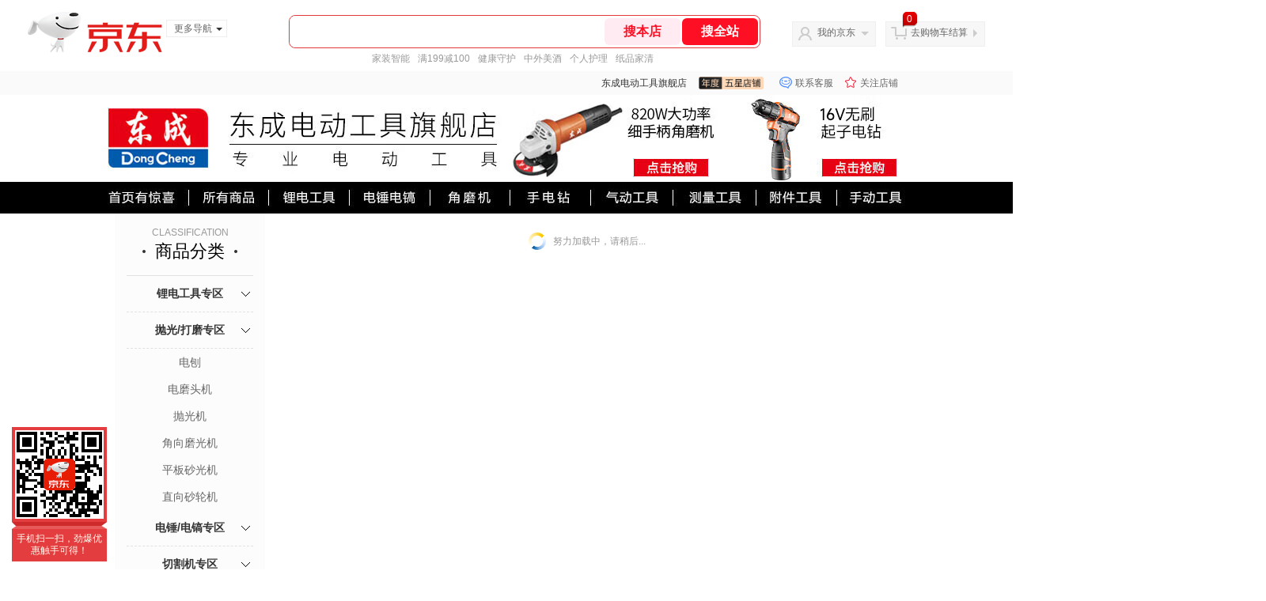

--- FILE ---
content_type: text/html;charset=utf-8
request_url: https://gia.jd.com/y.html?v=0.5189665043932128&o=dongcheng.jd.com/view_search-695586-6835215-99-1-20-1.html
body_size: 37
content:
var jd_risk_token_id='N3PLDHF373SF5MTN3Y7YTJYFL4ETNZU5CAOVZYCI52OJS6ORHGVU6ZTFIVXJ24SU3U2Y7SJ3OCWTO';

--- FILE ---
content_type: text/html;charset=utf-8
request_url: https://gia.jd.com/fcf.html?a=7TJI7TceW0Pu7Tce7TZ37Tce7Tce7T7L7TcezlP47Tce7TZ37Tce7Tce7T7L7TceWIAewGAB6SAewdwPwHcPw4wPwH7QWIAewGAB6SAewQ6EwLc*il%3ClZBfHwHPQO0FbiT2jZl7HwH7HiQctFTZG7Tce7T7L7TceJGAewGAB6SAewHcuZGDxZSDx7Tce7T7L7TceFGAewGAB6SAewH%3CPwHcPw4wPwH7X7Tce7TZ37TceF09uFlZoFgEdvQp4vQZXzSAeRdFpFhJVWlfbWQZovTiEZTADZGjlOLwkwH%3CkvT4EvT%3CCwH2CwSEoJ0ks7Tce7T7L7TceWhwPwHcPwj%3CPwHcPwHcPw4wPwH7xySAewGAB6SAewGAewGAe6eAewQpjiGAewGAB6SAewH7yfkR1ZPN7gf7wwk71fAjkAHfK6PRhfjbZfHfwfjfvZ4PyZkp5RkAkf4WkZkFKTTAlfj%3CjRHF3wjk5fAC1SNPOgA9LwPJ1fkbTRjief4JZALZZRLZf6kitRLZRZ4wtSLRZSHFRZj%3CPwHcPZj6/
body_size: -20
content:
NEX6QKLDL7TYXMIERUDKFTMQYXRPR5N6KZ7OMC3SJHB5FGRW3ZBPUWMIEBQBG73JFDI6RYFEGYSDL5IUQIMHCFA3GA

--- FILE ---
content_type: text/plain;charset=UTF-8
request_url: https://api.m.jd.com/
body_size: 71
content:
{"alterationinfo":null,"appidStatuscode":0,"code":0,"dd":"","fixedinfo":null,"interval":300,"openall":1,"openalltouch":1,"processtype":1,"traceId":"7793399.78042.17700194517160356","whwswswws":"BApXW5OVpHvlA_qTyWnE9gEEpyM3aoLeSBjJAk2po9xJ1MsVhnY8zsnqL7EOZXdYrJuQB5_HSg8Rld74yHiRqSA"}

--- FILE ---
content_type: text/javascript;charset=utf-8
request_url: https://chat1.jd.com/api/checkChat?callback=jQuery578846&shopId=682784&_=1770019448957
body_size: 245
content:
jQuery578846({"chatDomain":"chat.jd.com","chatUrl":"https://chat.jd.com/index.action?_t=&shopId=682784","code":1,"hasEntryGroup":0,"hotShop":true,"mock":false,"rank3":0,"seller":"东成电动工具旗舰店","shopId":682784,"subCode":0,"venderId":686693});

--- FILE ---
content_type: text/plain;charset=UTF-8
request_url: https://api.m.jd.com/
body_size: 50
content:
{"alterationinfo":null,"appidStatuscode":0,"code":0,"dd":"","fixedinfo":null,"interval":300,"openall":1,"openalltouch":1,"processtype":1,"traceId":"6252373.78042.17700194491868089","whwswswws":"BApXWw_9pHvlA_qTyWnE9gEEpyM3aoLeSBjJAk2po9xJ1MsVhnY-2-Z-YjA"}